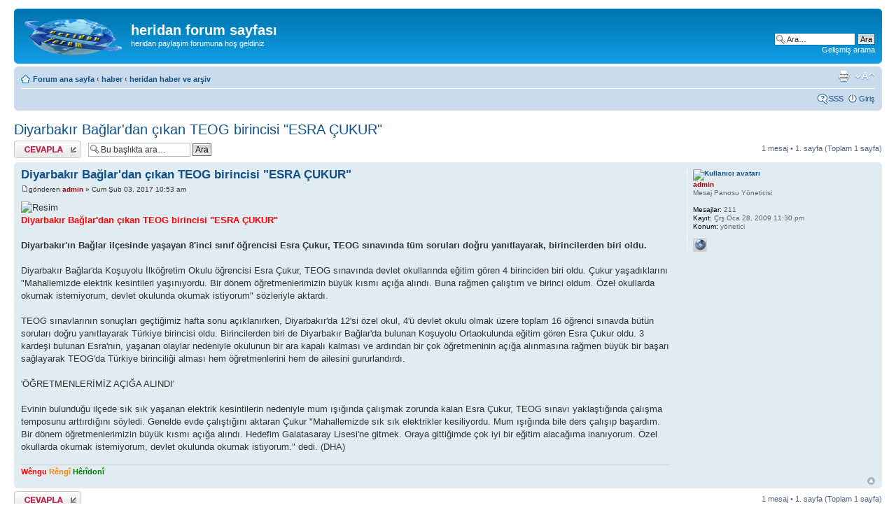

--- FILE ---
content_type: text/html; charset=UTF-8
request_url: http://www.heridan.com/forum/viewtopic.php?f=2&t=433&p=475
body_size: 5417
content:
<!DOCTYPE html PUBLIC "-//W3C//DTD XHTML 1.0 Strict//EN" "http://www.w3.org/TR/xhtml1/DTD/xhtml1-strict.dtd">
<html xmlns="http://www.w3.org/1999/xhtml" dir="ltr" lang="tr" xml:lang="tr">
<head>

<meta http-equiv="content-type" content="text/html; charset=UTF-8" />
<meta http-equiv="content-style-type" content="text/css" />
<meta http-equiv="content-language" content="tr" />
<meta http-equiv="imagetoolbar" content="no" />
<meta name="resource-type" content="document" />
<meta name="distribution" content="global" />
<meta name="copyright" content="2000, 2002, 2005, 2007 phpBB Group" />
<meta name="keywords" content="" />
<meta name="description" content="" />
<title>heridan forum sayfası &bull; Başlık görüntüleniyor - Diyarbakır Bağlar'dan çıkan TEOG birincisi &quot;ESRA ÇUKUR&quot;</title>

<!--
	phpBB style name: prosilver
	Based on style:   prosilver (this is the default phpBB3 style)
	Original author:  Tom Beddard ( http://www.subBlue.com/ )
	Modified by:      
	
	NOTE: This page was generated by phpBB, the free open-source bulletin board package.
	      The phpBB Group is not responsible for the content of this page and forum. For more information
	      about phpBB please visit http://www.phpbb.com
-->

<script type="text/javascript">
// <![CDATA[
	var jump_page = 'Geçiş yapmak istediğiniz sayfa numarasını girin:';
	var on_page = '1';
	var per_page = '';
	var base_url = '';
	var style_cookie = 'phpBBstyle';
	var style_cookie_settings = '; path=/; domain=.heridan.com';
	var onload_functions = new Array();
	var onunload_functions = new Array();

	
	/**
	* Find a member
	*/
	function find_username(url)
	{
		popup(url, 760, 570, '_usersearch');
		return false;
	}

	/**
	* New function for handling multiple calls to window.onload and window.unload by pentapenguin
	*/
	window.onload = function()
	{
		for (var i = 0; i < onload_functions.length; i++)
		{
			eval(onload_functions[i]);
		}
	}

	window.onunload = function()
	{
		for (var i = 0; i < onunload_functions.length; i++)
		{
			eval(onunload_functions[i]);
		}
	}

// ]]>
</script>
<script type="text/javascript" src="./styles/prosilver/template/styleswitcher.js"></script>
<script type="text/javascript" src="./styles/prosilver/template/forum_fn.js"></script>

<link href="./styles/prosilver/theme/print.css" rel="stylesheet" type="text/css" media="print" title="printonly" />
<link href="./style.php?sid=46f373172767592fbe0d77699803748d&amp;id=1&amp;lang=en" rel="stylesheet" type="text/css" media="screen, projection" />

<link href="./styles/prosilver/theme/normal.css" rel="stylesheet" type="text/css" title="A" />
<link href="./styles/prosilver/theme/medium.css" rel="alternate stylesheet" type="text/css" title="A+" />
<link href="./styles/prosilver/theme/large.css" rel="alternate stylesheet" type="text/css" title="A++" />


</head>

<body id="phpbb" class="section-viewtopic ltr">

<div id="wrap">
	<a id="top" name="top" accesskey="t"></a>
	<div id="page-header">
		<div class="headerbar">
			<div class="inner"><span class="corners-top"><span></span></span>

			<div id="site-description">
				<a href="./index.php?sid=46f373172767592fbe0d77699803748d" title="Forum ana sayfa" id="logo"><img src="./styles/prosilver/imageset/site_logo.gif" width="139" height="52" alt="" title="" /></a>
				<h1>heridan forum sayfası</h1>
				<p>heridan paylaşim forumuna hoş geldiniz</p>
				<p style="display: none;"><a href="#start_here">İçeriğe geç</a></p>
			</div>

					<div id="search-box">
				<form action="./search.php?sid=46f373172767592fbe0d77699803748d" method="post" id="search">
				<fieldset>
					<input name="keywords" id="keywords" type="text" maxlength="128" title="Anahtar kelimeleri ara" class="inputbox search" value="Ara…" onclick="if(this.value=='Ara…')this.value='';" onblur="if(this.value=='')this.value='Ara…';" /> 
					<input class="button2" value="Ara" type="submit" /><br />
					<a href="./search.php?sid=46f373172767592fbe0d77699803748d" title="Gelişmiş arama seçeneklerini görüntüle">Gelişmiş arama</a> 				</fieldset>
				</form>
			</div>
		
			<span class="corners-bottom"><span></span></span></div>
		</div>

		<div class="navbar">
			<div class="inner"><span class="corners-top"><span></span></span>

			<ul class="linklist navlinks">
				<li class="icon-home"><a href="./index.php?sid=46f373172767592fbe0d77699803748d" accesskey="h">Forum ana sayfa</a>  <strong>&#8249;</strong> <a href="./viewforum.php?f=1&amp;sid=46f373172767592fbe0d77699803748d">haber</a> <strong>&#8249;</strong> <a href="./viewforum.php?f=2&amp;sid=46f373172767592fbe0d77699803748d">heridan haber ve arşiv</a></li>

				<li class="rightside"><a href="#" onclick="fontsizeup(); return false;" onkeypress="fontsizeup(); return false;" class="fontsize" title="Font boyutunu değiştir">Font boyutunu değiştir</a></li>

				<li class="rightside"><a href="./viewtopic.php?f=2&amp;t=433&amp;start=0&amp;sid=46f373172767592fbe0d77699803748d&amp;view=print" title="Yazıcı görüntüsü" accesskey="p" class="print">Yazıcı görüntüsü</a></li>			</ul>

			
			<ul class="linklist rightside">
				<li class="icon-faq"><a href="./faq.php?sid=46f373172767592fbe0d77699803748d" title="Sıkça Sorulan Sorular">SSS</a></li>
									<li class="icon-logout"><a href="./ucp.php?mode=login&amp;sid=46f373172767592fbe0d77699803748d" title="Giriş" accesskey="l">Giriş</a></li>
							</ul>

			<span class="corners-bottom"><span></span></span></div>
		</div>

	</div>

	<a name="start_here"></a>
	<div id="page-body">
		
		 <h2><a href="./viewtopic.php?f=2&amp;t=433&amp;start=0&amp;sid=46f373172767592fbe0d77699803748d">Diyarbakır Bağlar'dan çıkan TEOG birincisi &quot;ESRA ÇUKUR&quot;</a></h2>
<!-- NOTE: remove the style="display: none" when you want to have the forum description on the topic body --><span style="display: none">heridan haber ve ilgili dökümanlar<br /></span>
<div class="topic-actions">

	<div class="buttons">
			<div class="reply-icon"><a href="./posting.php?mode=reply&amp;f=2&amp;t=433&amp;sid=46f373172767592fbe0d77699803748d" title="Cevap gönder"><span></span>Cevap gönder</a></div>
		</div>

			<div class="search-box">
			<form method="post" id="topic-search" action="./search.php?t=433&amp;sid=46f373172767592fbe0d77699803748d">
			<fieldset>
				<input class="inputbox search tiny"  type="text" name="keywords" id="search_keywords" size="20" value="Bu başlıkta ara…" onclick="if(this.value=='Bu başlıkta ara…')this.value='';" onblur="if(this.value=='')this.value='Bu başlıkta ara…';" />
				<input class="button2" type="submit" value="Ara" />
				<input type="hidden" value="433" name="t" />
				<input type="hidden" value="msgonly" name="sf" />
			</fieldset>
			</form>
		</div>
			<div class="pagination">
			1 mesaj			 &bull; <strong>1</strong>. sayfa (Toplam <strong>1</strong> sayfa)		</div>
	
</div>
<div class="clear"></div>

	<div id="p475" class="post bg2">
		<div class="inner"><span class="corners-top"><span></span></span>

		<div class="postbody">
			
			<h3 class="first"><a href="#p475">Diyarbakır Bağlar'dan çıkan TEOG birincisi &quot;ESRA ÇUKUR&quot;</a></h3>
			<p class="author"><a href="./viewtopic.php?p=475&amp;sid=46f373172767592fbe0d77699803748d#p475"><img src="./styles/prosilver/imageset/icon_post_target.gif" width="11" height="9" alt="Mesaj" title="Mesaj" /></a>gönderen <strong><a href="./memberlist.php?mode=viewprofile&amp;u=2&amp;sid=46f373172767592fbe0d77699803748d" style="color: #AA0000;" class="username-coloured">admin</a></strong> &raquo; Cum Şub 03, 2017 10:53 am </p>

			
			<div class="content"><img src="https://www.evrensel.net/upload/dosya/cache/730x487/70523.jpg" alt="Resim" /><br /><span style="color: #FF0000"><span style="font-weight: bold">Diyarbakır Bağlar'dan çıkan TEOG birincisi &quot;ESRA ÇUKUR&quot;</span></span><br /><br /><span style="font-weight: bold">Diyarbakır'ın Bağlar ilçesinde yaşayan 8'inci sınıf öğrencisi Esra Çukur, TEOG sınavında tüm soruları doğru yanıtlayarak, birincilerden biri oldu.</span><br /><br />Diyarbakır Bağlar'da Koşuyolu İlköğretim Okulu öğrencisi Esra Çukur, TEOG sınavında devlet okullarında eğitim gören 4 birinciden biri oldu. Çukur yaşadıklarını &quot;Mahallemizde elektrik kesintileri yaşınıyordu. Bir dönem öğretmenlerimizin büyük kısmı açığa alındı. Buna rağmen çalıştım ve birinci oldum. Özel okullarda okumak istemiyorum, devlet okulunda okumak istiyorum&quot; sözleriyle aktardı.<br /><br />TEOG sınavlarının sonuçları geçtiğimiz hafta sonu açıklanırken, Diyarbakır'da 12'si özel okul, 4'ü devlet okulu olmak üzere toplam 16 öğrenci sınavda bütün soruları doğru yanıtlayarak Türkiye birincisi oldu. Birincilerden biri de Diyarbakır Bağlar'da bulunan Koşuyolu Ortaokulunda eğitim gören Esra Çukur oldu. 3 kardeşi bulunan Esra'nın, yaşanan olaylar nedeniyle okulunun bir ara kapalı kalması ve ardından bir çok öğretmeninin açığa alınmasına rağmen büyük bir başarı sağlayarak TEOG'da Türkiye birinciliği alması hem öğretmenlerini hem de ailesini gururlandırdı.<br /><br />'ÖĞRETMENLERİMİZ AÇIĞA ALINDI'<br /><br />Evinin bulunduğu ilçede sık sık yaşanan elektrik kesintilerin nedeniyle mum ışığında çalışmak zorunda kalan Esra Çukur, TEOG sınavı yaklaştığında çalışma temposunu arttırdığını söyledi. Genelde evde çalıştığını aktaran Çukur &quot;Mahallemizde sık sık elektrikler kesiliyordu. Mum ışığında bile ders çalışıp başardım. Bir dönem öğretmenlerimizin büyük kısmı açığa alındı. Hedefim Galatasaray Lisesi'ne gitmek. Oraya gittiğimde çok iyi bir eğitim alacağıma inanıyorum. Özel okullarda okumak istemiyorum, devlet okulunda okumak istiyorum.&quot; dedi. (DHA)</div>

			<div id="sig475" class="signature"><span style="font-weight: bold"><span style="color: #FF0000">Wêngu</span> <span style="color: #FF8000">Rêngî </span><span style="color: #008000">Hêrîdonî</span></span></div>
		</div>

					<dl class="postprofile" id="profile475">
			<dt>
				<a href="./memberlist.php?mode=viewprofile&amp;u=2&amp;sid=46f373172767592fbe0d77699803748d"><img src="./download/file.php?avatar=2_1393835889.jpg" width="50" height="50" alt="Kullanıcı avatarı" /></a><br />
				<a href="./memberlist.php?mode=viewprofile&amp;u=2&amp;sid=46f373172767592fbe0d77699803748d" style="color: #AA0000;" class="username-coloured">admin</a>			</dt>

			<dd>Mesaj Panosu Yöneticisi</dd>
		<dd>&nbsp;</dd>

		<dd><strong>Mesajlar:</strong> 211</dd><dd><strong>Kayıt:</strong> Çrş Oca 28, 2009 11:30 pm</dd><dd><strong>Konum:</strong> yönetici</dd>			<dd>
				<ul class="profile-icons">
					<li class="web-icon"><a href="http://www.heridan.com" title="WWW: http://www.heridan.com"><span>Web sitesi</span></a></li>				</ul>
			</dd>
		
		</dl>
	
		<div class="back2top"><a href="#wrap" class="top" title="Başa Dön">Başa Dön</a></div>

		<span class="corners-bottom"><span></span></span></div>
	</div>

	<hr class="divider" />

<div class="topic-actions">
	<div class="buttons">
			<div class="reply-icon"><a href="./posting.php?mode=reply&amp;f=2&amp;t=433&amp;sid=46f373172767592fbe0d77699803748d" title="Cevap gönder"><span></span>Cevap gönder</a></div>
		</div>

			<div class="pagination">
			1 mesaj			 &bull; <strong>1</strong>. sayfa (Toplam <strong>1</strong> sayfa)		</div>
	</div>

	<p></p><p><a href="./viewforum.php?f=2&amp;sid=46f373172767592fbe0d77699803748d" class="left-box left" accesskey="r">Dön heridan haber ve arşiv</a></p>
	<form method="post" id="jumpbox" action="./viewforum.php?sid=46f373172767592fbe0d77699803748d" onsubmit="if(document.jumpbox.f.value == -1){return false;}">

			<fieldset class="jumpbox">
				<label for="f" accesskey="j">Geçiş yap:</label>
			<select name="f" id="f" onchange="if(this.options[this.selectedIndex].value != -1){ document.forms['jumpbox'].submit() }">
							<option value="-1">Bir forum seçin</option>
			<option value="-1">------------------</option>				<option value="1">haber</option>
							<option value="2" selected="selected">&nbsp; &nbsp;heridan haber ve arşiv</option>
							<option value="23">yazar</option>
							<option value="24">&nbsp; &nbsp;yazarlar bölümü</option>
							<option value="25">&nbsp; &nbsp;hikaye/estonik</option>
							<option value="4">bilgisayar yardımları</option>
							<option value="5">&nbsp; &nbsp;programlar</option>
							<option value="11">kürt filozoflar</option>
							<option value="12">&nbsp; &nbsp;kürt filozoflar 1-zerdeşt</option>
							<option value="26">taaziye  dea</option>
							<option value="27">&nbsp; &nbsp;taaziye  dea bölümü</option>
							<option value="28">arşiv</option>
							<option value="29">&nbsp; &nbsp;arşiv bölümü</option>
							<option value="36">akademisyenler</option>
							<option value="37">&nbsp; &nbsp;heridan akademisyenleri</option>
							<option value="38">&nbsp; &nbsp;Kurdistandan Portreler</option>
							<option value="42">kurdistan tarihi</option>
							<option value="43">&nbsp; &nbsp;kurdistan</option>
							<option value="44">&nbsp; &nbsp;kurdistan-tarihi</option>
						</select>
			<input type="submit" value="Git" class="button2" />
		</fieldset>
	</form>

	<h3>Kimler çevrimiçi</h3>
	<p>Bu forumu gezen kullanıcılar: Hiç bir kayıtlı kullanıcı yok ve 3 misafir</p>
</div>

<div id="page-footer">

	<div class="navbar">
		<div class="inner"><span class="corners-top"><span></span></span>

		<ul class="linklist">
			<li class="icon-home"><a href="./index.php?sid=46f373172767592fbe0d77699803748d" accesskey="h">Forum ana sayfa</a></li>
							<li class="rightside"><a href="./memberlist.php?mode=leaders&amp;sid=46f373172767592fbe0d77699803748d">Takım</a> &bull; <a href="./ucp.php?mode=delete_cookies&amp;sid=46f373172767592fbe0d77699803748d">Tüm mesaj panosu çerezlerini sil</a> &bull; Tüm zamanlar UTC </li>
		</ul>

		<span class="corners-bottom"><span></span></span></div>
	</div>
	
<!--
	We request you retain the full copyright notice below including the link to www.phpbb.com.
	This not only gives respect to the large amount of time given freely by the developers
	but also helps build interest, traffic and use of phpBB3. If you (honestly) cannot retain
	the full copyright we ask you at least leave in place the "Powered by phpBB" line, with
	"phpBB" linked to www.phpbb.com. If you refuse to include even this then support on our
	forums may be affected.

	The phpBB Group : 2006
//-->

	<div class="copyright">Powered by <a href="http://www.phpbb.com/">phpBB</a> &copy; 2000, 2002, 2005, 2007 phpBB Group
		<br /><br />Türkçe çeviri: <a href="http://www.phpbbturkey.com/">phpBB Türkiye</a>	</div>
</div>

</div>

<div>
	<a id="bottom" name="bottom" accesskey="z"></a>
	<img src="./cron.php?cron_type=tidy_sessions&amp;sid=46f373172767592fbe0d77699803748d" width="1" height="1" alt="cron" /></div>

</body>
</html>